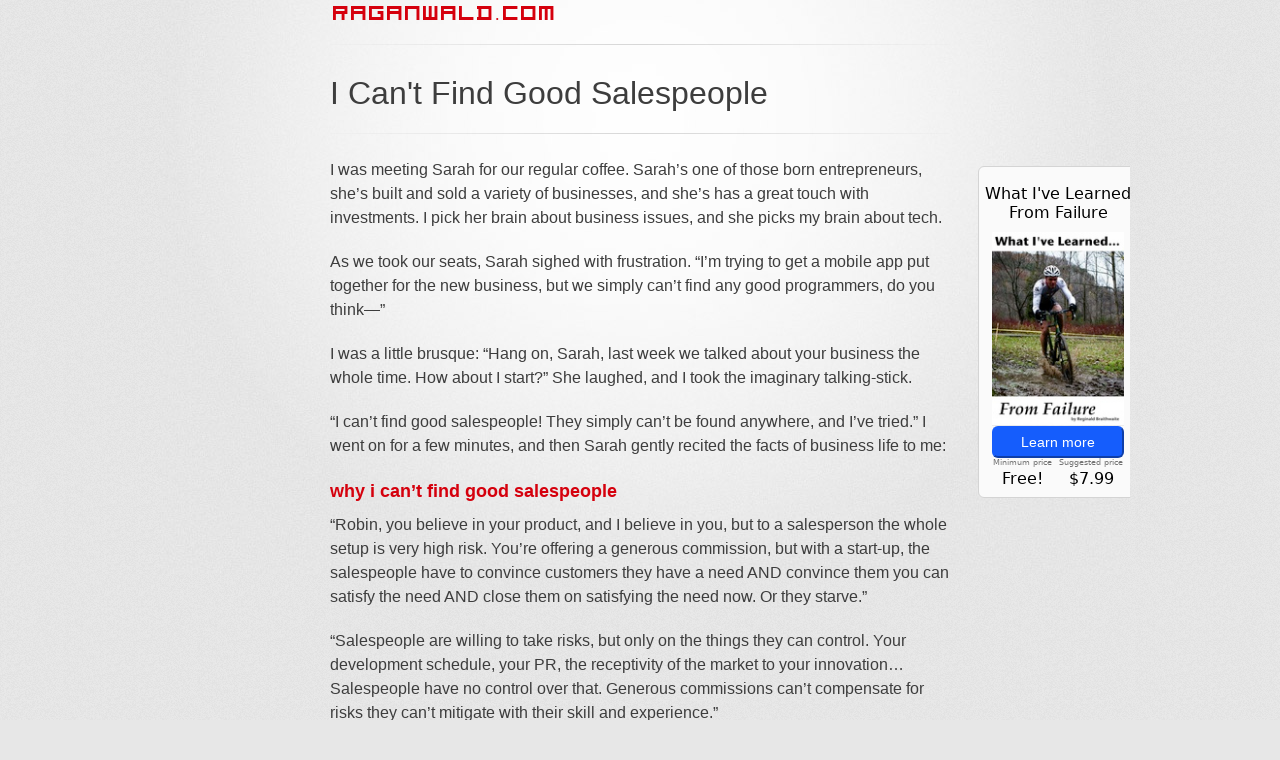

--- FILE ---
content_type: text/html; charset=utf-8
request_url: https://raganwald.com/2014/08/04/i-cant-find-good-salespeople.html
body_size: 2760
content:
<!DOCTYPE html>
<html>
    <head>
          <meta charset='utf-8'>
    <meta http-equiv="X-UA-Compatible" content="chrome=1">

    <link rel="stylesheet"                                href="/assets/fontawesome-free-5.7.2-web/css/all.css" />
    <link rel="stylesheet" type="text/css"                href="https://fonts.googleapis.com/css?family=Chivo:900" />

    <link rel="stylesheet" type="text/css" media="screen" href="/assets/css/stylesheet.css" />
    <link rel="stylesheet" type="text/css" media="screen" href="/assets/css/pygment_trac.css" />
    <link rel="stylesheet" type="text/css" media="screen" href="/assets/css/pygments.css" >
    <link rel="stylesheet" type="text/css" media="screen" href="/assets/css/raganwald.css" >

    

    <link rel="stylesheet" type="text/css" media="print"  href="/assets/css/print.css" />
 
    <!--[if lt IE 9]>
    <script src="//html5shiv.googlecode.com/svn/trunk/html5.js"></script>
    <![endif]-->
    <script src="https://ajax.googleapis.com/ajax/libs/jquery/1.7.1/jquery.min.js"></script>
    <script src="/assets/js/respond.js"></script>

    
    

    

    <!--[if lt IE 8]>
    <link rel="stylesheet" href="/assets/css/ie.css">
    <![endif]-->
    <meta name="viewport" content="width=device-width, initial-scale=1, user-scalable=no">
    <link href="https://raganwald.com/atom.xml" type="application/atom+xml" rel="alternate" title="raganwald.com">
    <link rel="alternate" type="application/rss+xml" href="https://raganwald.com/rss.xml" title="raganwald.com">
    <meta name=”twitter:site” content=”@raganwald”>

    <title>I Can't Find Good Salespeople</title>

    </head>
  <body>
    <div id="container">
      <div class="inner">

              <div id="header">
        
          <h3><a href="/">RAGANWALD.COM</a></h3>
        
        <hr/>
        <h1>I Can't Find Good Salespeople</h1>
        
      </div><!-- end header -->


        

        <hr>

        <section id="main_content">

          



  
  

  

  
    <iframe style="position:relative;float:right;left:180px;top:0px;margin-left:-160px;" width="160" height="430" src="https://leanpub.com/shippingsoftware/embed" frameborder="0" allowtransparency="true"></iframe>
    
  




          

          <p>I was meeting Sarah for our regular coffee. Sarah’s one of those born entrepreneurs, she’s built and sold a variety of businesses, and she’s has a great touch with investments. I pick her brain about business issues, and she picks my brain about tech.</p>

<p>As we took our seats, Sarah sighed with frustration. “I’m trying to get a mobile app put together for the new business, but we simply can’t find any good programmers, do you think—”</p>

<p>I was a little brusque: “Hang on, Sarah, last week we talked about your business the whole time. How about I start?” She laughed, and I took the imaginary talking-stick.</p>

<p>“I can’t find good salespeople! They simply can’t be found anywhere, and I’ve tried.” I went on for a few minutes, and then Sarah gently recited the facts of business life to me:</p>

<h3 id="why-i-cant-find-good-salespeople">why i can’t find good salespeople</h3>

<p>“Robin, you believe in your product, and I believe in you, but to a salesperson the whole setup is very high risk. You’re offering a generous commission, but with a start-up, the salespeople have to convince customers they have a need AND convince them you can satisfy the need AND close them on satisfying the need now. Or they starve.”</p>

<p>“Salespeople are willing to take risks, but only on the things they can control. Your development schedule, your PR, the receptivity of the market to your innovation… Salespeople have no control over that. Generous commissions can’t compensate for risks they can’t mitigate with their skill and experience.”</p>

<p>“Furthermore, the fact that you aren’t a sales manager with your own track record of success is a red flag to them: There’s no <em>social proof</em> that someone who knows sales thinks this is a great opportunity. And if things aren’t going well, they can’t count on your sales management experience to know how to fix the problem. You are a great guy, you talk at programming conferences, but you have zero credibility as a VP-Sales when you pitch a job selling your product.”</p>

<p>“So, you have to pony up a sensible guaranteed compensation package. And even then, if someone comes to your business for a year and the business flames out, their resumé has a big red flag on it, prospective employers may think they couldn’t sell. That doesn’t matter for inexperienced people, they’re happy just to get a paycheque and say they’ve worked in sales for x number of years.”</p>

<h3 id="motivation">motivation</h3>

<p>“Let’s think about the more experienced people, the ones with track records. They don’t need another year or five of experience. If they’re any good, they’re not chasing another gold rolex, they’re chasing success, bragging rights, or a chance to say they made a difference. Given their perception that they may have to tell people the company failed, you’ll have to find another motivation to get them interested.”</p>

<p>“There’s no single answer to the motivation problem. It may be finding someone who’s a little evangelistic, who wants to be consultative and work more closely with customers. Or helping someone grow into marketing or product development. It may be finding someone who’s already fascinated by the problems your business solves. And it may be different for each person. But you certainly can’t expect good people to sign up just because you find some talent and are willing to pay.”</p>

<h3 id="solving-my-problem">solving my problem</h3>

<p>I finished scribbling notes. “So, Sarah, it comes down to this: Good salespeople don’t want to come on board because:”</p>

<ol>
  <li>Their success is gated by risks they can’t control;</li>
  <li>My lack of management experience in their domain;</li>
  <li>Experienced people don’t need money or another couple of years on their resumé.</li>
</ol>

<p>“So if I want good people, I have to:”</p>

<ol>
  <li>Base their compensation on risks they can control;</li>
  <li>Hire a leader with credibility in their domain;</li>
  <li>Work with experienced people to tailor the job to their motivation.</li>
</ol>

<p>“Got it, thanks.”</p>

<h3 id="solving-sarahs-problem">solving sarah’s problem</h3>

<p>I finished my coffee. “Now, Sarah, what exactly were you asking about hiring good programmers to work in a startup for a non-technical founder?”</p>

<p>(<a href="https://news.ycombinator.com/item?id=8134984">discuss</a>)</p>


        </section>

        <footer>
  <p>|
    <a title="Home" href="/">🛖</a> |
    <a title="Email" href="mailto:reg@braythwayt.com">📫</a> |
    <a title="Social media" rel="me" href="https://social.bau-ha.us/@raganwald">🐘</a>|
    <a title="GitHub" href="https://github.com/raganwald">👨‍💻</a> |
    <a title="Published books" href="/creative-works.html">📚</a> |
    <a title="Conference talks" href="/creative-works.html">📽️</a> |
    <a title="Essays" href="/creative-works.html">📝</a> 
  |</p>
   
</footer>


      </div>
    </div>
  </body>
</html>


--- FILE ---
content_type: text/html; charset=utf-8
request_url: https://leanpub.com/shippingsoftware/embed
body_size: 228
content:
<html><head><meta charSet="UTF-8"/><meta http-equiv="X-UA-Compatible" content="IE=edge,chrome=1"/><meta name="viewport" content="width=device-width, initial-scale=1.0"/><meta name="Content-Language" content="en"/><title>Leanpub</title><link rel="stylesheet" href="/assets/embed-BHIOE57G.css"/></head><body><div style="box-sizing:border-box;padding:6px;width:160px;font-family:system-ui;text-align:center;background-color:#fafafa;border-color:d4d4d4;border-style:solid;border-width:1px;border-radius:6px"><h1 style="font-size:16px;font-weight:400">What I&#x27;ve Learned From Failure</h1><a href="/shippingsoftware"><img src="https://d2sofvawe08yqg.cloudfront.net/shippingsoftware/s_list2x?1620347289&amp;1620347289" alt="What I&#x27;ve Learned From Failure" style="margin-inline:auto;margin-block:4px;width:90%"/><button class="button" style="margin-block:12px;width:90%;padding:6px;font-size:14px;line-height:16px;background-color:#155dfc;border-color:#155dfc;color:ffffff;cursor:pointer;border-radius:6px;font-weight:medium">Learn more</button></a><div style="display:flex;overflow:hidden;justify-content:space-between"><dl style="margin:0 0 0 8px"><dt style="font-size:8px;color:737373;overflow:hidden">Minimum price</dt><dd style="font-size:16px;line-height:24px;margin:0px">Free!</dd></dl><dl style="margin:0 8px 0 0"><dt style="font-size:8px;color:737373;overflow:hidden">Suggested price</dt><dd style="font-size:16px;line-height:24px;margin:0px">$7.99</dd></dl></div></div></body></html>

--- FILE ---
content_type: text/css; charset=utf-8
request_url: https://raganwald.com/assets/css/stylesheet.css
body_size: 2008
content:
/* http://meyerweb.com/eric/tools/css/reset/
   v2.0 | 20110126
   License: none (public domain)
*/
@font-face {
  font-family: 'TheoVanDoesburg';
  src: url("/assets/fonts/TheoVanDoesburg.ttf") format("truetype");
  font-weight: normal;
  font-style: normal;
}

html, body, div, span, applet, object, iframe,
h1, h2, h3, h4, h5, h6, p, blockquote, pre,
a, abbr, acronym, address, big, cite, code,
del, dfn, em, img, ins, kbd, q, s, samp,
small, strike, strong, tt, var,
b, u, i, center,
dl, dt, dd, ol, ul, li,
fieldset, form, label, legend,
table, caption, tbody, tfoot, thead, tr, th, td,
article, aside, canvas, details, embed,
figure, figcaption, footer, header, hgroup,
menu, nav, output, ruby, section, summary,
time, mark, audio, video {
	margin: 0;
	padding: 0;
	border: 0;
	font-size: 100%;
	font: inherit;
	vertical-align: baseline;
}
/* HTML5 display-role reset for older browsers */
article, aside, details, figcaption, figure,
footer, header, hgroup, menu, nav, section {
	display: block;
}
body {
	line-height: 1;
}
ol, ul {
	list-style: none;
  padding-left: 30px;
  text-indent: -1em;
}
ol.a, ul.a {
  list-style-position: outside;
}
blockquote, q {
	quotes: none;
	color: #6d6d6d;
}
blockquote:before, blockquote:after,
q:before, q:after {
	content: '';
	content: none;
}
table {
	border-collapse: collapse;
	border-spacing: 0;
}

/* LAYOUT STYLES */
body {
  font-size: 1em;
  line-height: 1.5;
  background: #e7e7e7 url(../images/body-bg.png) 0 0 repeat;
  font-family: 'Helvetica Neue', Helvetica, Arial, serif;
/*  text-shadow: 0 1px 0 rgba(255, 255, 255, 0.8);*/
  color: #3d3d3d;
}

a {
  color: #d5000d;
}
a:hover {
  color: #c5000c;
}

header {
  padding-top: 35px;
  padding-bottom: 25px;
}

header h1 {
  font-family: 'Chivo', 'Helvetica Neue', Helvetica, Arial, serif; font-weight: 900;
  letter-spacing: -1px;
  font-size: 48px;
  color: #303030;
  line-height: 1.2;
}

header h2 {
  letter-spacing: -1px;
  font-size: 24px;
  color: #aaa;
  font-weight: normal;
  line-height: 1.3;
}

#header h3 {
  padding-left: 3px;
}

#header h3 a {
  font-family: 'TheoVanDoesburg';
  letter-spacing: 3px;
  font-weight: normal;
  font-style: normal;
}

#container {
  background: transparent url(../images/highlight-bg.jpg) 50% 0 no-repeat;
  min-height: 595px;
}

.inner {
  width: 620px;
  margin: 0 auto;
}

#container .inner img {
  max-width: 100%;
}

#downloads {
  margin-bottom: 40px;
}

a.button {
  -moz-border-radius: 30px;
  -webkit-border-radius: 30px;
  border-radius: 30px;
  border-top: solid 1px #cbcbcb;
  border-left: solid 1px #b7b7b7;
  border-right: solid 1px #b7b7b7;
  border-bottom: solid 1px #b3b3b3;
  color: #303030;
  line-height: 25px;
  font-weight: bold;
  font-size: 15px;
  padding: 12px 8px 12px 8px;
  display: block;
  float: left;
  width: 179px;
  margin-right: 14px;
  background: #fdfdfd; /* Old browsers */
  background: -moz-linear-gradient(top,  #fdfdfd 0%, #f2f2f2 100%); /* FF3.6+ */
  background: -webkit-gradient(linear, left top, left bottom, color-stop(0%,#fdfdfd), color-stop(100%,#f2f2f2)); /* Chrome,Safari4+ */
  background: -webkit-linear-gradient(top,  #fdfdfd 0%,#f2f2f2 100%); /* Chrome10+,Safari5.1+ */
  background: -o-linear-gradient(top,  #fdfdfd 0%,#f2f2f2 100%); /* Opera 11.10+ */
  background: -ms-linear-gradient(top,  #fdfdfd 0%,#f2f2f2 100%); /* IE10+ */
  background: linear-gradient(top,  #fdfdfd 0%,#f2f2f2 100%); /* W3C */
  filter: progid:DXImageTransform.Microsoft.gradient( startColorstr='#fdfdfd', endColorstr='#f2f2f2',GradientType=0 ); /* IE6-9 */
  -webkit-box-shadow: 10px 10px 5px #888;
  -moz-box-shadow: 10px 10px 5px #888;
  box-shadow: 0px 1px 5px #e8e8e8;
}
a.button:hover {
  border-top: solid 1px #b7b7b7;
  border-left: solid 1px #b3b3b3;
  border-right: solid 1px #b3b3b3;
  border-bottom: solid 1px #b3b3b3;
  background: #fafafa; /* Old browsers */
  background: -moz-linear-gradient(top,  #fdfdfd 0%, #f6f6f6 100%); /* FF3.6+ */
  background: -webkit-gradient(linear, left top, left bottom, color-stop(0%,#fdfdfd), color-stop(100%,#f6f6f6)); /* Chrome,Safari4+ */
  background: -webkit-linear-gradient(top,  #fdfdfd 0%,#f6f6f6 100%); /* Chrome10+,Safari5.1+ */
  background: -o-linear-gradient(top,  #fdfdfd 0%,#f6f6f6 100%); /* Opera 11.10+ */
  background: -ms-linear-gradient(top,  #fdfdfd 0%,#f6f6f6 100%); /* IE10+ */
  background: linear-gradient(top,  #fdfdfd 0%,#f6f6f6, 100%); /* W3C */
  filter: progid:DXImageTransform.Microsoft.gradient( startColorstr='#fdfdfd', endColorstr='#f6f6f6',GradientType=0 ); /* IE6-9 */
}

a.button span {
  padding-left: 50px;
  display: block;
  height: 23px;
}

#download-zip span {
  background: transparent url(../images/zip-icon.png) 12px 50% no-repeat;
}
#download-tar-gz span {
  background: transparent url(../images/tar-gz-icon.png) 12px 50% no-repeat;
}
#view-on-github span {
  background: transparent url(../images/octocat-icon.png) 12px 50% no-repeat;
}
#view-on-github {
  margin-right: 0;
}

code, pre {
  font-family: Monaco, "Bitstream Vera Sans Mono", "Lucida Console", Terminal, monospace;
  color: #222;
  margin-bottom: 30px;
  font-size: 14px;
}

code {
  background-color: #f2f2f2;
  border: solid 1px #ddd;
  padding: 0 3px;
}

pre {
  padding: 20px;
  background: #303030;
  color: #f2f2f2;
  text-shadow: none;
  overflow: auto;
}
pre code {
  color: #f2f2f2;
  background-color: #303030;
  border: none;
  padding: 0;
}

ul, ol, dl {
  margin-bottom: 20px;
}


/* COMMON STYLES */

hr {
  height: 1px;
  line-height: 1px;
  margin-top: 1em;
  padding-bottom: 1em;
  border: none;
  background: transparent url('../images/hr.png') 50% 0 no-repeat;
}

strong {
  font-weight: bold;
}

em {
  font-style: italic;
}

table {
  width: 100%;
  border: 1px solid #ebebeb;
}

th {
  font-weight: 500;
}

td {
  border: 1px solid #ebebeb;
  text-align: center;
  font-weight: 400;
}

form {
  background: #f2f2f2;
  padding: 20px;

}


/* GENERAL ELEMENT TYPE STYLES */

h1 {
  font-size: 32px;
}

h2 {
  font-size: 22px;
  font-weight: bold;
  color: #303030;
  margin-bottom: 8px;
}

h3 {
  color: #d5000d;
  font-size: 18px;
  font-weight: bold;
  margin-bottom: 8px;
}

h4 {
  font-size: 16px;
  color: #303030;
  font-weight: bold;
}

h5 {
  font-size: 1em;
  color: #303030;
}

h6 {
  font-size: .8em;
  color: #303030;
}

p {
  font-weight: 400;
  margin-bottom: 20px;
}

a {
  text-decoration: none;
}

p a {
  font-weight: 400;
}

blockquote {
  font-size: 1.2em;
  border-left: 10px solid #e9e9e9;
  margin-bottom: 20px;
  padding: 0 0 0 30px;
}

ul li {
  list-style: disc inside;
}

ol li {
  list-style: decimal inside;
}

dl dt {
  color: #303030;
}

footer {
  background: transparent url('../images/hr.png') 0 0 no-repeat;
  margin-top: 40px;
  padding-top: 20px;
  padding-bottom: 30px;
  font-size: 13px;
  color: #aaa;
}

footer a {
  color: #666;
}
footer a:hover {
  color: #444;
}

/* MISC */
.clearfix:after {
  clear: both;
  content: '.';
  display: block;
  visibility: hidden;
  height: 0;
}

.clearfix {display: inline-block;}
* html .clearfix {height: 1%;}
.clearfix {display: block;}

/* #Media Queries
================================================== */

/* Smaller than standard 960 (devices and browsers) */
@media only screen and (max-width: 959px) {}

/* Tablet Portrait size to standard 960 (devices and browsers) */
@media only screen and (min-width: 768px) and (max-width: 959px) {}

/* All Mobile Sizes (devices and browser) */
@media only screen and (max-width: 767px) {
  header {
    padding-top: 10px;
    padding-bottom: 10px;
  }
  #downloads {
    margin-bottom: 25px;
  }
  #download-zip, #download-tar-gz {
    display: none;
  }
  .inner {
    width: 94%;
    margin: 0 auto;
  }
}

/* Mobile Landscape Size to Tablet Portrait (devices and browsers) */
@media only screen and (min-width: 480px) and (max-width: 767px) {}

/* Mobile Portrait Size to Mobile Landscape Size (devices and browsers) */
@media only screen and (max-width: 479px) {}


--- FILE ---
content_type: text/css; charset=utf-8
request_url: https://raganwald.com/assets/css/pygment_trac.css
body_size: 354
content:
/*.highlight  { background: #ffffff; }*/
.highlight .c { color: #999988; font-style: italic } /* Comment */
.highlight .err { color: #a61717; background-color: #e3d2d2 } /* Error */
.highlight .k { font-weight: bold } /* Keyword */
.highlight .o { font-weight: bold } /* Operator */
.highlight .cm { color: #999988; font-style: italic } /* Comment.Multiline */
.highlight .cp { color: #999999; font-weight: bold } /* Comment.Preproc */
.highlight .c1 { color: #999988; font-style: italic } /* Comment.Single */
.highlight .cs { color: #999999; font-weight: bold; font-style: italic } /* Comment.Special */
.highlight .gd { color: #000000; background-color: #ffdddd } /* Generic.Deleted */
.highlight .gd .x { color: #000000; background-color: #ffaaaa } /* Generic.Deleted.Specific */
.highlight .ge { font-style: italic } /* Generic.Emph */
.highlight .gr { color: #aa0000 } /* Generic.Error */
.highlight .gh { color: #999999 } /* Generic.Heading */
.highlight .gi { color: #000000; background-color: #ddffdd } /* Generic.Inserted */
.highlight .gi .x { color: #000000; background-color: #aaffaa } /* Generic.Inserted.Specific */
.highlight .go { color: #888888 } /* Generic.Output */
.highlight .gp { color: #555555 } /* Generic.Prompt */
.highlight .gs { font-weight: bold } /* Generic.Strong */
.highlight .gu { color: #800080; font-weight: bold; } /* Generic.Subheading */
.highlight .gt { color: #aa0000 } /* Generic.Traceback */
.highlight .kc { font-weight: bold } /* Keyword.Constant */
.highlight .kd { font-weight: bold } /* Keyword.Declaration */
.highlight .kn { font-weight: bold } /* Keyword.Namespace */
.highlight .kp { font-weight: bold } /* Keyword.Pseudo */
.highlight .kr { font-weight: bold } /* Keyword.Reserved */
.highlight .kt { color: #445588; font-weight: bold } /* Keyword.Type */
.highlight .m { color: #009999 } /* Literal.Number */
.highlight .s { color: #d14 } /* Literal.String */
.highlight .na { color: #008080 } /* Name.Attribute */
.highlight .nb { color: #0086B3 } /* Name.Builtin */
.highlight .nc { color: #445588; font-weight: bold } /* Name.Class */
.highlight .no { color: #008080 } /* Name.Constant */
.highlight .ni { color: #800080 } /* Name.Entity */
.highlight .ne { color: #990000; font-weight: bold } /* Name.Exception */
.highlight .nf { color: #990000; font-weight: bold } /* Name.Function */
.highlight .nn { color: #555555 } /* Name.Namespace */
.highlight .nt { color: #000080 } /* Name.Tag */
.highlight .nv { color: #008080 } /* Name.Variable */
.highlight .ow { font-weight: bold } /* Operator.Word */
.highlight .w { color: #bbbbbb } /* Text.Whitespace */
.highlight .mf { color: #009999 } /* Literal.Number.Float */
.highlight .mh { color: #009999 } /* Literal.Number.Hex */
.highlight .mi { color: #009999 } /* Literal.Number.Integer */
.highlight .mo { color: #009999 } /* Literal.Number.Oct */
.highlight .sb { color: #d14 } /* Literal.String.Backtick */
.highlight .sc { color: #d14 } /* Literal.String.Char */
.highlight .sd { color: #d14 } /* Literal.String.Doc */
.highlight .s2 { color: #d14 } /* Literal.String.Double */
.highlight .se { color: #d14 } /* Literal.String.Escape */
.highlight .sh { color: #d14 } /* Literal.String.Heredoc */
.highlight .si { color: #d14 } /* Literal.String.Interpol */
.highlight .sx { color: #d14 } /* Literal.String.Other */
.highlight .sr { color: #009926 } /* Literal.String.Regex */
.highlight .s1 { color: #d14 } /* Literal.String.Single */
.highlight .ss { color: #990073 } /* Literal.String.Symbol */
.highlight .bp { color: #999999 } /* Name.Builtin.Pseudo */
.highlight .vc { color: #008080 } /* Name.Variable.Class */
.highlight .vg { color: #008080 } /* Name.Variable.Global */
.highlight .vi { color: #008080 } /* Name.Variable.Instance */
.highlight .il { color: #009999 } /* Literal.Number.Integer.Long */

.type-csharp .highlight .k { color: #0000FF }
.type-csharp .highlight .kt { color: #0000FF }
.type-csharp .highlight .nf { color: #000000; font-weight: normal }
.type-csharp .highlight .nc { color: #2B91AF }
.type-csharp .highlight .nn { color: #000000 }
.type-csharp .highlight .s { color: #A31515 }
.type-csharp .highlight .sc { color: #A31515 }


--- FILE ---
content_type: text/css; charset=utf-8
request_url: https://raganwald.com/assets/css/raganwald.css
body_size: -2
content:
.quotation {
  font-style: italic;
}

.author {
  font-size:0.8em;
  text-align:right;
  font-style: normal;
}

.quotation,
.author {
  margin-top: 0px;
  position: relative;
}

/* first quotation in a row */
:not(.quotation) + .quotation::before {
  content: '“';
}

/* but-last quotations in a row */
.quotation:has(+ .quotation) {
  margin-bottom: 20px;
}

/* last quotation in a row */
.quotation:not(:has(+ .quotation)) {
  margin-bottom: 5px;
}

.quotation:not(:has(+ .quotation))::after {
  content: '”';
}

/* default footnote markers when rendered by markdown */

sup:before {
  content: ' (';
}

sup:after {
  content: ')';
}

/* a floating frame that goes where the leanpub ads go */

div.navigation {
  position: relative;
  float: right;
  left: 180px;
  top: 0px;
  margin-left: -160px;
  width: 160px;
  /* border: 1px solid; */
  padding: .5em;
  font-size: .83em;
  
  p,
  h3 {
    text-align: right;
  }

  h3 {
    font-size: .75em;
    font-family: 'TheoVanDoesburg';
    letter-spacing: 3px;
    font-weight: normal;
    font-style: normal;
  }
}


--- FILE ---
content_type: text/css; charset=utf-8
request_url: https://raganwald.com/assets/css/print.css
body_size: 727
content:
html, body, div, span, applet, object, iframe,
h1, h2, h3, h4, h5, h6, p, blockquote, pre,
a, abbr, acronym, address, big, cite, code,
del, dfn, em, img, ins, kbd, q, s, samp,
small, strike, strong, sub, sup, tt, var,
b, u, i, center,
dl, dt, dd, ol, ul, li,
fieldset, form, label, legend,
table, caption, tbody, tfoot, thead, tr, th, td,
article, aside, canvas, details, embed, 
figure, figcaption, footer, header, hgroup, 
menu, nav, output, ruby, section, summary,
time, mark, audio, video {
  margin: 0;
  padding: 0;
  border: 0;
  font-size: 100%;
  font: inherit;
  vertical-align: baseline;
}
/* HTML5 display-role reset for older browsers */
article, aside, details, figcaption, figure, 
footer, header, hgroup, menu, nav, section {
  display: block;
}
body {
  line-height: 1;
}
ol, ul {
  list-style: none;
}
blockquote, q {
  quotes: none;
}
blockquote:before, blockquote:after,
q:before, q:after {
  content: '';
  content: none;
}
table {
  border-collapse: collapse;
  border-spacing: 0;
}
body {
  font-size: 13px;
  line-height: 1.5; 
  font-family: 'Helvetica Neue', Helvetica, Arial, serif;
  color: #000;
}

a {
  color: #d5000d;
  font-weight: bold;
}

header {
  padding-top: 35px;
  padding-bottom: 10px;
}

header h1 {
  font-weight: bold;
  letter-spacing: -1px;
  font-size: 48px;
  color: #303030;
  line-height: 1.2;
}

header h2 {
  letter-spacing: -1px;
  font-size: 24px;
  color: #aaa;
  font-weight: normal;
  line-height: 1.3;
}
#downloads {
  display: none;
}
#main_content {
  padding-top: 20px;
}

code, pre {
  font-family: Monaco, "Bitstream Vera Sans Mono", "Lucida Console", Terminal;
  color: #222;
  margin-bottom: 30px;
  font-size: 12px;
}

code {
  padding: 0 3px;
}

pre {
  border: solid 1px #ddd;
  padding: 20px;
  overflow: auto;
}
pre code {
  padding: 0;
}

ul, ol, dl {
  margin-bottom: 20px;
}


/* COMMON STYLES */

table {
  width: 100%;
  border: 1px solid #ebebeb;
}

th {
  font-weight: 500;
}

td {
  border: 1px solid #ebebeb;
  text-align: center; 
  font-weight: 400;
}

form {
  background: #f2f2f2;
  padding: 20px;
  
}


/* GENERAL ELEMENT TYPE STYLES */

h1 {
  font-size: 2.8em;
} 

h2 {
  font-size: 22px;
  font-weight: bold;
  color: #303030;
  margin-bottom: 8px;
} 

h3 {
  color: #d5000d;
  font-size: 18px;
  font-weight: bold;
  margin-bottom: 8px;
} 
 
h4 {
  font-size: 16px;
  color: #303030;
  font-weight: bold;
} 

h5 {
  font-size: 1em;
  color: #303030;
} 

h6 {
  font-size: .8em;
  color: #303030;
} 

p {
  font-weight: 400;
  margin-bottom: 20px;
}
 
a {
  text-decoration: none;
}

p a {
  font-weight: 400;
}

blockquote {
  font-size: 1.6em;
  border-left: 10px solid #e9e9e9;
  margin-bottom: 20px;
  padding: 0 0 0 30px;
}

ul li {
  list-style: disc inside;
  padding-left: 20px;
}

ol li {
  list-style: decimal inside;
  padding-left: 3px;
}

dl dd {
  font-style: italic;
  font-weight: 100;
}

footer {
  margin-top: 40px;
  padding-top: 20px;
  padding-bottom: 30px;
  font-size: 13px;
  color: #aaa;
}

footer a {
  color: #666;
}

/* MISC */
.clearfix:after {
  clear: both;
  content: '.';
  display: block;
  visibility: hidden;
  height: 0;
}

.clearfix {display: inline-block;}
* html .clearfix {height: 1%;}
.clearfix {display: block;}